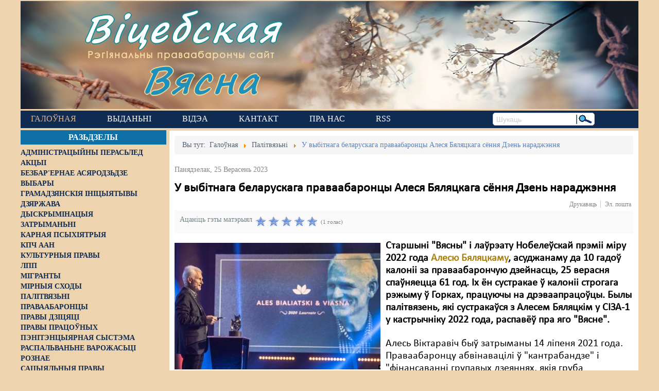

--- FILE ---
content_type: text/html; charset=utf-8
request_url: https://viciebskspring.org/news/palitvjazni/item/5970-u-vybitnaga-belaruskaga-pravaabarontsy-alesya-byalyatskaga-sjonnya-dzen-naradzhennya
body_size: 12999
content:
<!DOCTYPE html>
<!--[if lt IE 7]>      <html prefix="og: http://ogp.me/ns#" class="no-js lt-ie9 lt-ie8 lt-ie7"  lang="be-by"> <![endif]-->
<!--[if IE 7]>         <html prefix="og: http://ogp.me/ns#" class="no-js lt-ie9 lt-ie8"  lang="be-by"> <![endif]-->
<!--[if IE 8]>         <html prefix="og: http://ogp.me/ns#" class="no-js lt-ie9"  lang="be-by"> <![endif]-->
<!--[if gt IE 8]><!--> <html prefix="og: http://ogp.me/ns#" class="no-js" lang="be-by"> <!--<![endif]-->
    <head>
        <base href="https://viciebskspring.org/news/palitvjazni/item/5970-u-vybitnaga-belaruskaga-pravaabarontsy-alesya-byalyatskaga-sjonnya-dzen-naradzhennya" />
	<meta http-equiv="content-type" content="text/html; charset=utf-8" />
	<meta name="keywords" content="Алесь Бяляцкі" />
	<meta name="robots" content="max-image-preview:large" />
	<meta name="author" content="leo" />
	<meta property="og:url" content="https://viciebskspring.org/news/palitvjazni/item/5970-u-vybitnaga-belaruskaga-pravaabarontsy-alesya-byalyatskaga-sjonnya-dzen-naradzhennya" />
	<meta property="og:type" content="article" />
	<meta property="og:title" content="У выбітнага беларускага праваабаронцы Алеся Бяляцкага сёння Дзень нараджэння - Віцебская вясна" />
	<meta property="og:description" content="Старшыні &amp;#34;Вясны&amp;#34; і лаўрэату Нобелеўскай прэміі міру 2022 года Алесю Бяляцкаму, асуджанаму да 10 гадоў калоніі за праваабарончую дзейнасць, 25 верасня спаўняецца 61 год. Іх ён сустракае ў калоніі строгага рэжыму ў Горках, працуючы на дрэваапрацоўцы. Былы палітвязень, які сустракаўся з Алесем..." />
	<meta property="og:image" content="https://viciebskspring.org/media/k2/items/cache/2d9470c678e731cf5b6563c85682ad8e_M.jpg" />
	<meta name="image" content="https://viciebskspring.org/media/k2/items/cache/2d9470c678e731cf5b6563c85682ad8e_M.jpg" />
	<meta name="twitter:card" content="summary" />
	<meta name="twitter:title" content="У выбітнага беларускага праваабаронцы Алеся Бяляцкага сёння Дзень нараджэння - Віцебская вясна" />
	<meta name="twitter:description" content="Старшыні &amp;#34;Вясны&amp;#34; і лаўрэату Нобелеўскай прэміі міру 2022 года Алесю Бяляцкаму, асуджанаму да 10 гадоў калоніі за праваабарончую дзейнасць, 25 верасня спаўняецца 61 год. Іх ён сустракае ў калон..." />
	<meta name="twitter:image" content="https://viciebskspring.org/media/k2/items/cache/2d9470c678e731cf5b6563c85682ad8e_L.jpg" />
	<meta name="twitter:image:alt" content="У выбітнага беларускага праваабаронцы Алеся Бяляцкага сёння Дзень нараджэння" />
	<meta name="viewport" content="width=device-width, initial-scale=1.0" />
	<meta name="description" content="Старшыні &amp;#34;Вясны&amp;#34; і лаўрэату Нобелеўскай прэміі міру 2022 года Алесю Бяляцкаму, асуджанаму да 10 гадоў калоніі за праваабарончую дзейнасць, 25..." />
	<meta name="generator" content="Joomla! - Open Source Content Management" />
	<title>У выбітнага беларускага праваабаронцы Алеся Бяляцкага сёння Дзень нараджэння - Віцебская вясна</title>
	<link href="/news/palitvjazni/item/5970-u-vybitnaga-belaruskaga-pravaabarontsy-alesya-byalyatskaga-sjonnya-dzen-naradzhennya" rel="canonical" />
	<link href="https://viciebskspring.org/component/search/?Itemid=247&amp;id=5970:u-vybitnaga-belaruskaga-pravaabarontsy-alesya-byalyatskaga-sjonnya-dzen-naradzhennya&amp;format=opensearch" rel="search" title="Шукаць Віцебская вясна" type="application/opensearchdescription+xml" />
	<link href="https://cdnjs.cloudflare.com/ajax/libs/magnific-popup.js/1.1.0/magnific-popup.min.css" rel="stylesheet" type="text/css" />
	<link href="https://cdnjs.cloudflare.com/ajax/libs/simple-line-icons/2.4.1/css/simple-line-icons.min.css" rel="stylesheet" type="text/css" />
	<link href="/templates/lt_news/css/k2.css?v=2.11.20230505" rel="stylesheet" type="text/css" />
	<link href="/media/system/css/modal.css?2788149c6daa7ead104a5d22c9a2d5c4" rel="stylesheet" type="text/css" />
	<link href="/media/com_attachments/css/attachments_hide.css" rel="stylesheet" type="text/css" />
	<link href="/templates/lt_news/css/bootstrap.min.css" rel="stylesheet" type="text/css" />
	<link href="/templates/lt_news/css/bootstrap-responsive.min.css" rel="stylesheet" type="text/css" />
	<link href="/plugins/system/helix/css/font-awesome.css" rel="stylesheet" type="text/css" />
	<link href="//fonts.googleapis.com/css?family=myCalibri" rel="stylesheet" type="text/css" />
	<link href="/plugins/system/helix/css/dropline.css" rel="stylesheet" type="text/css" />
	<link href="/templates/lt_news/css/mobile-menu.css" rel="stylesheet" type="text/css" />
	<link href="/templates/lt_news/css/template.css" rel="stylesheet" type="text/css" />
	<link href="/templates/lt_news/css/presets/preset5.css" rel="stylesheet" type="text/css" />
	<style type="text/css">

                        /* K2 - Magnific Popup Overrides */
                        .mfp-iframe-holder {padding:10px;}
                        .mfp-iframe-holder .mfp-content {max-width:100%;width:100%;height:100%;}
                        .mfp-iframe-scaler iframe {background:#fff;padding:10px;box-sizing:border-box;box-shadow:none;}
                    .container{max-width:1170px}body, p{font-family:'myCalibri';}h1, h2, h3, h4, h5, h6{font-family:'myCalibri';}
#sp-main-body-wrapper{background: rgba(246, 180, 74, 0) !important; }

#sp-main-body-wrapper{background: rgba(246, 180, 74, 0) !important; }

	</style>
	<script type="application/json" class="joomla-script-options new">{"csrf.token":"84c460483edb08c01cca18d1ead21e0b","system.paths":{"root":"","base":""}}</script>
	<script src="/media/jui/js/jquery.min.js?2788149c6daa7ead104a5d22c9a2d5c4" type="text/javascript"></script>
	<script src="/media/jui/js/jquery-noconflict.js?2788149c6daa7ead104a5d22c9a2d5c4" type="text/javascript"></script>
	<script src="/media/jui/js/jquery-migrate.min.js?2788149c6daa7ead104a5d22c9a2d5c4" type="text/javascript"></script>
	<script src="https://cdnjs.cloudflare.com/ajax/libs/magnific-popup.js/1.1.0/jquery.magnific-popup.min.js" type="text/javascript"></script>
	<script src="/media/k2/assets/js/k2.frontend.js?v=2.11.20230505&sitepath=/" type="text/javascript"></script>
	<script src="/media/system/js/mootools-core.js?2788149c6daa7ead104a5d22c9a2d5c4" type="text/javascript"></script>
	<script src="/media/system/js/core.js?2788149c6daa7ead104a5d22c9a2d5c4" type="text/javascript"></script>
	<script src="/media/system/js/mootools-more.js?2788149c6daa7ead104a5d22c9a2d5c4" type="text/javascript"></script>
	<script src="/media/system/js/modal.js?2788149c6daa7ead104a5d22c9a2d5c4" type="text/javascript"></script>
	<script src="/media/com_attachments/js/attachments_refresh.js" type="text/javascript"></script>
	<script src="/plugins/system/helix/js/jquery-noconflict.js" type="text/javascript"></script>
	<script src="/media/jui/js/bootstrap.min.js?2788149c6daa7ead104a5d22c9a2d5c4" type="text/javascript"></script>
	<script src="/plugins/system/helix/js/modernizr-2.6.2.min.js" type="text/javascript"></script>
	<script src="/plugins/system/helix/js/helix.core.js" type="text/javascript"></script>
	<script src="/plugins/system/helix/js/dropline.js" type="text/javascript"></script>
	<script src="/templates/lt_news/js/main.js" type="text/javascript"></script>
	<script type="text/javascript">

		jQuery(function($) {
			SqueezeBox.initialize({});
			initSqueezeBox();
			$(document).on('subform-row-add', initSqueezeBox);

			function initSqueezeBox(event, container)
			{
				SqueezeBox.assign($(container || document).find('a.modal').get(), {
					parse: 'rel'
				});
			}
		});

		window.jModalClose = function () {
			SqueezeBox.close();
		};

		// Add extra modal close functionality for tinyMCE-based editors
		document.onreadystatechange = function () {
			if (document.readyState == 'interactive' && typeof tinyMCE != 'undefined' && tinyMCE)
			{
				if (typeof window.jModalClose_no_tinyMCE === 'undefined')
				{
					window.jModalClose_no_tinyMCE = typeof(jModalClose) == 'function'  ?  jModalClose  :  false;

					jModalClose = function () {
						if (window.jModalClose_no_tinyMCE) window.jModalClose_no_tinyMCE.apply(this, arguments);
						tinyMCE.activeEditor.windowManager.close();
					};
				}

				if (typeof window.SqueezeBoxClose_no_tinyMCE === 'undefined')
				{
					if (typeof(SqueezeBox) == 'undefined')  SqueezeBox = {};
					window.SqueezeBoxClose_no_tinyMCE = typeof(SqueezeBox.close) == 'function'  ?  SqueezeBox.close  :  false;

					SqueezeBox.close = function () {
						if (window.SqueezeBoxClose_no_tinyMCE)  window.SqueezeBoxClose_no_tinyMCE.apply(this, arguments);
						tinyMCE.activeEditor.windowManager.close();
					};
				}
			}
		};
		spnoConflict(function($){

						function mainmenu() {
							$('#sp-main-menu').droplinemenu({
								sublevelContainer:$('#sublevel > div')
							});
				}

				mainmenu();

				$(window).on('resize',function(){
					mainmenu();
				});



				});
	</script>
	<script type="application/x-k2-headers">
{"Last-Modified": "Mon, 25 Sep 2023 14:55:16 GMT", "ETag": "3a8c34d0b9371108766fba6b64dfb7ef"}
	</script>
	<script type="application/ld+json">

                {
                    "@context": "https://schema.org",
                    "@type": "Article",
                    "mainEntityOfPage": {
                        "@type": "WebPage",
                        "@id": "https://viciebskspring.org/news/palitvjazni/item/5970-u-vybitnaga-belaruskaga-pravaabarontsy-alesya-byalyatskaga-sjonnya-dzen-naradzhennya"
                    },
                    "url": "https://viciebskspring.org/news/palitvjazni/item/5970-u-vybitnaga-belaruskaga-pravaabarontsy-alesya-byalyatskaga-sjonnya-dzen-naradzhennya",
                    "headline": "У выбітнага беларускага праваабаронцы Алеся Бяляцкага сёння Дзень нараджэння - Віцебская вясна",
                    "image": [
                        "https://viciebskspring.org/media/k2/items/cache/2d9470c678e731cf5b6563c85682ad8e_XL.jpg",
                        "https://viciebskspring.org/media/k2/items/cache/2d9470c678e731cf5b6563c85682ad8e_L.jpg",
                        "https://viciebskspring.org/media/k2/items/cache/2d9470c678e731cf5b6563c85682ad8e_M.jpg",
                        "https://viciebskspring.org/media/k2/items/cache/2d9470c678e731cf5b6563c85682ad8e_S.jpg",
                        "https://viciebskspring.org/media/k2/items/cache/2d9470c678e731cf5b6563c85682ad8e_XS.jpg",
                        "https://viciebskspring.org/media/k2/items/cache/2d9470c678e731cf5b6563c85682ad8e_Generic.jpg"
                    ],
                    "datePublished": "2023-09-25 14:55:16",
                    "dateModified": "2023-09-25 14:55:16",
                    "author": {
                        "@type": "Person",
                        "name": "leo",
                        "url": "https://viciebskspring.org/news/palitvjazni/itemlist/user/282-leo"
                    },
                    "publisher": {
                        "@type": "Organization",
                        "name": "Віцебская вясна",
                        "url": "https://viciebskspring.org/",
                        "logo": {
                            "@type": "ImageObject",
                            "name": "Віцебская вясна",
                            "width": "",
                            "height": "",
                            "url": "https://viciebskspring.org/"
                        }
                    },
                    "articleSection": "https://viciebskspring.org/news/palitvjazni",
                    "keywords": "Алесь Бяляцкі",
                    "description": "Старшыні &quot;Вясны&quot; і лаўрэату Нобелеўскай прэміі міру 2022 года Алесю Бяляцкаму, асуджанаму да 10 гадоў калоніі за праваабарончую дзейнасць, 25 верасня спаўняецца 61 год. Іх ён сустракае ў калоніі строгага рэжыму ў Горках, працуючы на дрэваапрацоўцы. Былы палітвязень, які сустракаўся з Алесем Бяляцкім у СІЗА-1 у кастрычніку 2022 года, распавёў пра яго &quot;Вясне&quot;.",
                    "articleBody": "Старшыні &quot;Вясны&quot; і лаўрэату Нобелеўскай прэміі міру 2022 года Алесю Бяляцкаму, асуджанаму да 10 гадоў калоніі за праваабарончую дзейнасць, 25 верасня спаўняецца 61 год. Іх ён сустракае ў калоніі строгага рэжыму ў Горках, працуючы на дрэваапрацоўцы. Былы палітвязень, які сустракаўся з Алесем Бяляцкім у СІЗА-1 у кастрычніку 2022 года, распавёў пра яго &quot;Вясне&quot;. Алесь Віктаравіч быў затрыманы 14 ліпеня 2021 года. Праваабаронцу абвінавацілі ў &quot;кантрабандзе&quot; і &quot;фінансаванні групавых дзеяннях, якія груба парушаюць грамадскі парадак&quot; і асудзілі да 10 гадоў калоніі. Бяляцкі не прызнаў віну ні па адным артыкуле, які ставіўся ў віну. За гады сваёй дзейнасці Алесь быў адзначаны шматлікімі прэміямі і ўзнагародамі, ён з’яўляецца аўтарам некалькіх кніг, а ў мінулым годзе праваабаронца стаў лаўрэатам Нобелеўскай прэміі міру. Гэта трэці, а ўлічваючы папярэдняе зняволенне, — ужо шосты, Дзень народзінаў, які Бяляцкі будзе сустракаць за кратамі. Напісаць і павіншаваць Алеся можна, калі напісаць на адрас: ПК № 9, 213410, Горкі, Дабралюбава, 16, Аляксандру Віктаравічу Бяляцкаму"
                }
                
	</script>

        <!--link href="https://fonts.googleapis.com/css?family=Roboto+Slab" rel="stylesheet" type="text/css" /-->
        <link rel="preconnect" href="//fonts.googleapis.com">
        <link rel="preconnect" href="//www.googletagmanager.com">
        <link rel="preconnect" href="//d31j93rd8oukbv.cloudfront.net">
        <link rel="preconnect" href="//cdnjs.cloudflare.com">
        <!--
            https://developer.mozilla.org/ru/docs/Web/HTML/Preloading_content
            PRELOAD CSS
        -->
        <link rel="preload" href="https://cdnjs.cloudflare.com/ajax/libs/simple-line-icons/2.4.1/css/simple-line-icons.min.css" as="style">
        <link rel="preload" href="/templates/lt_news/css/k2.css?v=2.9.0" as="style">
        <link rel="preload" href="/media/system/css/modal.css" as="style">
        <link rel="preload" href="/media/com_attachments/css/attachments_hide.css" as="style">
        <link rel="preload" href="/templates/lt_news/css/bootstrap.min.css" as="style">
        <link rel="preload" href="/templates/lt_news/css/bootstrap-responsive.min.css" as="style">
        <link rel="preload" href="/plugins/system/helix/css/font-awesome.css" as="style">
        <link rel="preload" href="//fonts.googleapis.com/css?family=Roboto+Slab" as="style">
        <link rel="preload" href="/plugins/system/helix/css/dropline.css" as="style">
        <link rel="preload" href="/templates/lt_news/css/mobile-menu.css" as="style">
        <link rel="preload" href="/templates/lt_news/css/template.css" as="style">
        <link rel="preload" href="/templates/lt_news/css/presets/preset5.css" as="style">
        <!--
            PRELOAD JS
        -->
        <link rel="preload" href="/media/jui/js/jquery.min.js" as="script">
        <link rel="preload" href="/media/jui/js/jquery-noconflict.js" as="script">
        <link rel="preload" href="/media/jui/js/jquery-migrate.min.js" as="script">
        <link rel="preload" href="/media/k2/assets/js/k2.frontend.js" as="script">
        <link rel="preload" href="/media/system/js/mootools-core.js" as="script">
        <link rel="preload" href="/media/system/js/core.js" as="script">
        <link rel="preload" href="/media/system/js/mootools-more.js" as="script">
        <link rel="preload" href="/media/system/js/modal.js" as="script">
        <link rel="preload" href="/media/com_attachments/js/attachments_refresh.js" as="script">
        <link rel="preload" href="/media/system/js/keepalive.js" as="script">
        <link rel="preload" href="/media/system/js/punycode.js" as="script">
        <link rel="preload" href="/media/system/js/validate.js" as="script">
        <link rel="preload" href="/media/jui/js/bootstrap.min.js" as="script">
        <link rel="preload" href="/media/plg_captcha_recaptcha/js/recaptcha.min.js" as="script">
        <link rel="preload" href="https://www.google.com/recaptcha/api.js" as="script">
        <link rel="preload" href="/plugins/system/helix/js/jquery-noconflict.js" as="script">
        <link rel="preload" href="/plugins/system/helix/js/modernizr-2.6.2.min.js" as="script">
        <link rel="preload" href="/plugins/system/helix/js/helix.core.js" as="script">
        <link rel="preload" href="/plugins/system/helix/js/dropline.js" as="script">
        <link rel="preload" href="/templates/lt_news/js/main.js" as="script">
                <link rel="shortcut icon" href="/templates/lt_news/images/favicon1.ico" />

    <!-- Google tag (gtag.js) -->
    <script async src="https://www.googletagmanager.com/gtag/js?id=G-7SYMCPB8VJ"></script>
    <script>
      window.dataLayer = window.dataLayer || [];
      function gtag(){dataLayer.push(arguments);}
      gtag('js', new Date());

      gtag('config', 'G-7SYMCPB8VJ');
    </script>
    
</head>
    <body  class="item subpage  ltr preset5 menu-palitvjazni responsive bg hfeed clearfix">

        <div class="body-innerwrapper">
        <!--[if lt IE 8]>
        <div class="chromeframe alert alert-danger" style="text-align:center">You are using an <strong>outdated</strong> browser. Please <a target="_blank" href="https://browsehappy.com/">upgrade your browser</a> or <a target="_blank" href="http://www.google.com/chromeframe/?redirect=true">activate Google Chrome Frame</a> to improve your experience.</div>
        <![endif]-->
        <header id="sp-header-wrapper"
                class=" "><div class="row-fluid" id="header">
<div id="sp-logo" class="span12"><div class="module -logo">
	<div class="mod-wrapper clearfix">
				<div class="mod-content clearfix">
			<div class="mod-inner clearfix">
				

<div class="custom-logo"  >
	<div id="logo-text1"><a href="/">Віцебская</a></div>
<div id="logo-slogan">Рэгіянальны праваабарончы сайт</div>
<div id="logo-text2"><a href="/">Вясна</a></div></div>
			</div>
		</div>
	</div>
</div>
<div class="gap"></div>
</div>
</div></header><div id="sp-menu-wrapper"
                class=" "><div class="row-fluid" id="menu">
<div id="sp-menu" class="span9">	


			<div id="sp-main-menu" class="visible-desktop">
				<ul class="sp-menu level-0"><li class="menu-item active first parent"><a href="https://viciebskspring.org/" class="menu-item active first parent" ><span class="menu"><span class="menu-title">Галоўная</span></span></a></li><li class="menu-item"><a href="/vydanni" class="menu-item" ><span class="menu"><span class="menu-title">Выданьні </span></span></a></li><li class="menu-item"><a href="https://www.youtube.com/user/PravaVic/videos" target="_blank" class="menu-item" ><span class="menu"><span class="menu-title">Відэа</span></span></a></li><li class="menu-item"><a href="/contact-us" class="menu-item" ><span class="menu"><span class="menu-title">Кантакт</span></span></a></li><li class="menu-item"><a href="/pra-nas" class="menu-item" ><span class="menu"><span class="menu-title">Пра нас</span></span></a></li><li class="menu-item last"><a href="http://vitebskspring.org/?format=feed&amp;type=rss" target="_blank" class="menu-item last" ><span class="menu"><span class="menu-title">RSS</span></span></a></li></ul>        
			</div>  				
			<div id="sublevel" class="dropline empty visible-desktop"><div class="container"><ul class="sp-menu level-1"><li class="menu-item first"><a href="/news/administracyiny-perasled" class="menu-item first" ><span class="menu"><span class="menu-title">Адміністрацыйны перасьлед</span></span></a></li><li class="menu-item"><a href="/news/akcyi" class="menu-item" ><span class="menu"><span class="menu-title">Акцыі</span></span></a></li><li class="menu-item"><a href="/news/bezbarernae-asjarodzdze" class="menu-item" ><span class="menu"><span class="menu-title">Безбар'ернае асяродзьдзе</span></span></a></li><li class="menu-item"><a href="/news/vybary" class="menu-item" ><span class="menu"><span class="menu-title">Выбары</span></span></a></li><li class="menu-item"><a href="/news/hramadzjanskija-inicyjatyvy" class="menu-item" ><span class="menu"><span class="menu-title">Грамадзянскія ініцыятывы</span></span></a></li><li class="menu-item"><a href="/news/dzjarzhava" class="menu-item" ><span class="menu"><span class="menu-title">Дзяржава</span></span></a></li><li class="menu-item"><a href="/news/dyskryminacyja" class="menu-item" ><span class="menu"><span class="menu-title">Дыскрымінацыя</span></span></a></li><li class="menu-item"><a href="/news/zatrymanni" class="menu-item" ><span class="menu"><span class="menu-title">Затрыманьні</span></span></a></li><li class="menu-item"><a href="/news/karnaja-psykhijatryja" class="menu-item" ><span class="menu"><span class="menu-title">Карная псыхіятрыя</span></span></a></li><li class="menu-item"><a href="/news/kpcz-aan" class="menu-item" ><span class="menu"><span class="menu-title">КПЧ ААН</span></span></a></li><li class="menu-item"><a href="/news/kulturnyja-pravy" class="menu-item" ><span class="menu"><span class="menu-title">Культурныя правы</span></span></a></li><li class="menu-item"><a href="/news/lpp" class="menu-item" ><span class="menu"><span class="menu-title">ЛПП</span></span></a></li><li class="menu-item"><a href="/news/mihranty" class="menu-item" ><span class="menu"><span class="menu-title">Мігранты</span></span></a></li><li class="menu-item"><a href="/news/mirnyja-skhody" class="menu-item" ><span class="menu"><span class="menu-title">Мірныя сходы</span></span></a></li><li class="menu-item active"><a href="/news/palitvjazni" class="menu-item active" ><span class="menu"><span class="menu-title">Палітвязьні</span></span></a></li><li class="menu-item"><a href="/news/pravaabaroncy" class="menu-item" ><span class="menu"><span class="menu-title">Праваабаронцы</span></span></a></li><li class="menu-item"><a href="/news/pravy-dzicjaci" class="menu-item" ><span class="menu"><span class="menu-title">Правы дзіцяці</span></span></a></li><li class="menu-item"><a href="/news/penitencyjarnaja-systema" class="menu-item" ><span class="menu"><span class="menu-title">Пэнітэнцыярная сыстэма</span></span></a></li><li class="menu-item"><a href="/news/raspalvanne-vapozhasci" class="menu-item" ><span class="menu"><span class="menu-title">Распальваньне варожасьці</span></span></a></li><li class="menu-item"><a href="/news/roznae" class="menu-item" ><span class="menu"><span class="menu-title">Рознае</span></span></a></li><li class="menu-item"><a href="/news/svaboda-slova" class="menu-item" ><span class="menu"><span class="menu-title">Свабода слова</span></span></a></li><li class="menu-item"><a href="/news/svaboda-sumlennja" class="menu-item" ><span class="menu"><span class="menu-title">Свабода сумленьня</span></span></a></li><li class="menu-item"><a href="/news/sud" class="menu-item" ><span class="menu"><span class="menu-title">Суд</span></span></a></li><li class="menu-item"><a href="/news/smjarotnae-pakaranne" class="menu-item" ><span class="menu"><span class="menu-title">Сьмяротнае пакараньне</span></span></a></li><li class="menu-item"><a href="/news/ekaliohija" class="menu-item" ><span class="menu"><span class="menu-title">Экалёгія</span></span></a></li><li class="menu-item"><a href="/news/pravy-pracounykh" class="menu-item" ><span class="menu"><span class="menu-title">Правы працоўных</span></span></a></li><li class="menu-item last"><a href="/news/satsyyalnyya-pravy" class="menu-item last" ><span class="menu"><span class="menu-title">Сацыяльныя правы</span></span></a></li></ul><ul class="sp-menu empty level-1"><li class="empty">&nbsp;</li></ul><ul class="sp-menu empty level-1"><li class="empty">&nbsp;</li></ul><ul class="sp-menu empty level-1"><li class="empty">&nbsp;</li></ul><ul class="sp-menu empty level-1"><li class="empty">&nbsp;</li></ul><ul class="sp-menu empty level-1"><li class="empty">&nbsp;</li></ul></div></div></div>

<div id="sp-search" class="span3"><div class="search search-inline">
<form id="searchForm" action="/news/palitvjazni" method="post">
	<input name="searchword" id="mod-search-searchword" maxlength="200"  class="inputbox search-inline" type="text" size="0" value="Шукаць"  onblur="if (this.value=='') this.value='Шукаць';" onfocus="if (this.value=='Шукаць') this.value='';" /><input type="image" alt="Шукаць" class="search-inline-img-btn" src="/templates/lt_news/images/searchButton.gif" onclick="this.form.searchword.focus();"/>	<input type="hidden" name="task" value="search" />
	<input type="hidden" name="option" value="com_search" />
	<input type="hidden" name="Itemid" value="247" />
</form>
</div>

</div>
</div></div><div id="sp-main-body-wrapper"
                class=" "><div class="row-fluid" id="main-body">
<aside id="sp-left" class="span3 visible-desktop hidden-phone hidden-tablet">		<div class="moduletable left_content">
							<h3>Разьдзелы</h3>
						
<div id="k2ModuleBox193" class="k2CategoriesListBlock  left_content">
    <ul class="level0"><li><a href="/news/administracyiny-perasled"><span class="catTitle">Адміністрацыйны перасьлед</span><span class="catCounter"></span></a></li><li><a href="/news/akcyi"><span class="catTitle">Акцыі</span><span class="catCounter"></span></a></li><li><a href="/news/bezbarernae-asjarodzdze"><span class="catTitle">Безбар'ернае асяродзьдзе</span><span class="catCounter"></span></a></li><li><a href="/news/vybary"><span class="catTitle">Выбары</span><span class="catCounter"></span></a></li><li><a href="/news/hramadzjanskija-inicyjatyvy"><span class="catTitle">Грамадзянскія ініцыятывы</span><span class="catCounter"></span></a></li><li><a href="/news/dzjarzhava"><span class="catTitle">Дзяржава</span><span class="catCounter"></span></a></li><li><a href="/news/dyskryminacyja"><span class="catTitle">Дыскрымінацыя</span><span class="catCounter"></span></a></li><li><a href="/news/zatrymanni"><span class="catTitle">Затрыманьні</span><span class="catCounter"></span></a></li><li><a href="/news/karnaja-psykhijatryja"><span class="catTitle">Карная псыхіятрыя</span><span class="catCounter"></span></a></li><li><a href="/news/kpcz-aan"><span class="catTitle">КПЧ ААН</span><span class="catCounter"></span></a></li><li><a href="/news/kulturnyja-pravy"><span class="catTitle">Культурныя правы</span><span class="catCounter"></span></a></li><li><a href="/news/lpp"><span class="catTitle">ЛПП</span><span class="catCounter"></span></a></li><li><a href="/news/mihranty"><span class="catTitle">Мігранты</span><span class="catCounter"></span></a></li><li><a href="/news/mirnyja-skhody"><span class="catTitle">Мірныя сходы</span><span class="catCounter"></span></a></li><li><a href="/news/palitvjazni"><span class="catTitle">Палітвязьні</span><span class="catCounter"></span></a></li><li><a href="/news/pravaabaroncy"><span class="catTitle">Праваабаронцы</span><span class="catCounter"></span></a></li><li><a href="/news/pravy-dzicjaci"><span class="catTitle">Правы дзіцяці</span><span class="catCounter"></span></a></li><li><a href="/news/pravy-pracounykh"><span class="catTitle">Правы працоўных</span><span class="catCounter"></span></a></li><li><a href="/news/penitencyjarnaja-systema"><span class="catTitle">Пэнітэнцыярная сыстэма</span><span class="catCounter"></span></a></li><li><a href="/news/raspalvanne-vapozhasci"><span class="catTitle">Распальваньне варожасьці</span><span class="catCounter"></span></a></li><li><a href="/news/roznae"><span class="catTitle">Рознае</span><span class="catCounter"></span></a></li><li><a href="/news/satsyyalnyya-pravy"><span class="catTitle">Сацыяльныя правы</span><span class="catCounter"></span></a></li><li><a href="/news/svaboda-slova"><span class="catTitle">Свабода слова</span><span class="catCounter"></span></a></li><li><a href="/news/svaboda-sumlennja"><span class="catTitle">Свабода сумленьня</span><span class="catCounter"></span></a></li><li><a href="/news/sud"><span class="catTitle">Суд</span><span class="catCounter"></span></a></li><li><a href="/news/smjarotnae-pakaranne"><span class="catTitle">Сьмяротнае пакараньне</span><span class="catCounter"></span></a></li><li><a href="/news/ekaliohija"><span class="catTitle">Экалёгія</span><span class="catCounter"></span></a></li></ul></div>
		</div>
			<div class="moduletable pc-vyasna">
							<h3>Навіны ПЦ «Вясна»</h3>
						<div class="newsflash pc-vyasna">
			
	<h4 class="newsflash-title pc-vyasna">
			<a href="/vyasna/14887-nie-vyzvaliaie-ad-adkaznasci-sto-treba-viedac-pra-jauku-z-pavinnaj" title="&quot;Не вызваляе ад адказнасці&quot;. Што трэба ведаць пра яўку з павіннай?">
			&quot;Не вызваляе ад адказнасці&quot;. Што трэба ведаць пра яўку з павіннай?</a>
		</h4>

			
	<h4 class="newsflash-title pc-vyasna">
			<a href="/vyasna/14886-ekspierty-prymusovaie-liekavannie-moza-byc-pryraunavana-da-biescalaviecnaha-abo-znievazaiucaha-hodnasc-pakarannia" title="Эксперты: &quot;Прымусовае лекаванне можа быць прыраўнавана да бесчалавечнага або зневажаючага годнасць пакарання&quot;">
			Эксперты: &quot;Прымусовае лекаванне можа быць прыраўнавана да бесчалавечнага або зневажаючага годнасць пакарання&quot;</a>
		</h4>

			
	<h4 class="newsflash-title pc-vyasna">
			<a href="/vyasna/14885-z-advakatam-lieps-paviel-sapielka-tlumacyc-camu-navat-u-cas-represij-prava-na-abaronu-maie-znacennie" title="&quot;З адвакатам лепш&quot;: Павел Сапелка тлумачыць, чаму нават у час рэпрэсій права на абарону мае значэнне">
			&quot;З адвакатам лепш&quot;: Павел Сапелка тлумачыць, чаму нават у час рэпрэсій права на абарону мае значэнне</a>
		</h4>

			
	<h4 class="newsflash-title pc-vyasna">
			<a href="/vyasna/14884-zatrymanni-sviatarou-novaie-ekstremisckaie-farmavannie-i-carhovy-chapun-u-dziarzynsku-chronika-represij-2324-krasavika-dapouniena" title="Затрыманні святароў, новае &quot;экстрэмісцкае фармаванне&quot; і чарговы &quot;хапун&quot; у Дзяржынску: хроніка рэпрэсій 23-24 красавіка Дапоўнена">
			Затрыманні святароў, новае &quot;экстрэмісцкае фармаванне&quot; і чарговы &quot;хапун&quot; у Дзяржынску: хроніка рэпрэсій 23-24 красавіка Дапоўнена</a>
		</h4>

			
	<h4 class="newsflash-title pc-vyasna">
			<a href="/vyasna/14883-nie-ich-kliienty-byly-arystant-raspaviou-pra-sutki-u-2020m-u-arystnym-domie-pry-kalonii-dlia-recydyvistau" title="&quot;Не іх кліенты&quot;. Былы арыштант распавёў пра суткі ў 2020-м у арыштным доме пры калоніі для рэцыдывістаў">
			&quot;Не іх кліенты&quot;. Былы арыштант распавёў пра суткі ў 2020-м у арыштным доме пры калоніі для рэцыдывістаў</a>
		</h4>

			
	<h4 class="newsflash-title pc-vyasna">
			<a href="/vyasna/14882-ulady-nikoli-publicna-nie-asudzali-katavanni-daklad-pravaabaroncau-u-ramkach-upa" title="&quot;Улады ніколі публічна не асуджалі катаванні&quot;. Даклад праваабаронцаў у рамках УПА">
			&quot;Улады ніколі публічна не асуджалі катаванні&quot;. Даклад праваабаронцаў у рамках УПА</a>
		</h4>

			
	<h4 class="newsflash-title pc-vyasna">
			<a href="/vyasna/14881-kali-paraunouvac-sutki-u-2022m-i-2024m-to-ciapier-hors-stala-byly-palitviazien-pra-kaloniiu-i-aryst-paslia-vyzvaliennia" title="&quot;Калі параўноўваць суткі ў 2022-м і 2024-м, то цяпер горш стала&quot;, &mdash; былы палітвязень пра калонію і арышт пасля вызвалення">
			&quot;Калі параўноўваць суткі ў 2022-м і 2024-м, то цяпер горш стала&quot;, &mdash; былы палітвязень пра калонію і арышт пасля вызвалення</a>
		</h4>

			
	<h4 class="newsflash-title pc-vyasna">
			<a href="/vyasna/14880-ksiandza-viacaslava-barka-pryznali-ekstremisckim-farmavanniem-chronika-represij-1617-krasavika" title="Ксяндза Вячаслава Барка прызналі &quot;экстрэмісцкім фармаваннем&quot;: хроніка рэпрэсій 16-17 красавіка">
			Ксяндза Вячаслава Барка прызналі &quot;экстрэмісцкім фармаваннем&quot;: хроніка рэпрэсій 16-17 красавіка</a>
		</h4>

			
	<h4 class="newsflash-title pc-vyasna">
			<a href="/vyasna/14879-troie-novych-chrosnych-z-finliandyi-latvii-i-hiermanii-dlia-palitviazniau-u-bielarusi" title="Трое новых &quot;хросных&quot; з Фінляндыі, Латвіі і Германіі для палітвязняў у Беларусі">
			Трое новых &quot;хросных&quot; з Фінляндыі, Латвіі і Германіі для палітвязняў у Беларусі</a>
		</h4>

			
	<h4 class="newsflash-title pc-vyasna">
			<a href="/vyasna/14878-palitzniavolienaj-alienie-lazarcyk-dadali-jasce-pautara-hoda-zniavoliennia" title="Палітзняволенай Алене Лазарчык дадалі яшчэ паўтара года зняволення">
			Палітзняволенай Алене Лазарчык дадалі яшчэ паўтара года зняволення</a>
		</h4>

	</div>
		</div>
			<div class="moduletable left_content most_popular">
							<h3>Апошняе</h3>
						
<div id="k2ModuleBox204" class="k2ItemsBlock  left_content most_popular">

	
	  <ul>
        <li class="even">

      <!-- Plugins: BeforeDisplay -->
      
      <!-- K2 Plugins: K2BeforeDisplay -->
      
      <div class="media">

			


						<a class="moduleItemImage" href="/news/dzjarzhava/item/7553-pryznachany-novy-starshynya-vitsebskaga-ablvykanakama-alyaksandr-mikalaevich-ragozhnik" title="Чытаць далей &quot;Прызначаны новы старшыня Віцебскага аблвыканакама -  Аляксандр Мікалаевіч Рагожнік&quot;">
				<img src="/media/k2/items/cache/ae0362a08ba96e85eda4d67cbb233430_M.jpg" alt="Прызначаны новы старшыня Віцебскага аблвыканакама -  Аляксандр Мікалаевіч Рагожнік"/>
			</a>
			
			



    		 <div class="media-body">

								<a class="moduleItemTitle" href="/news/dzjarzhava/item/7553-pryznachany-novy-starshynya-vitsebskaga-ablvykanakama-alyaksandr-mikalaevich-ragozhnik">Прызначаны новы старшыня Віцебскага аблвыканакама -  Аляксандр Мікалаевіч Рагожнік</a>
				
									<span class="moduleItemDateCreated">Чацвер, 15 Студзень 2026</span>
				

    		 </div>
      </div>




      
      <!-- Plugins: AfterDisplayTitle -->
      
      <!-- K2 Plugins: K2AfterDisplayTitle -->
      
      <!-- Plugins: BeforeDisplayContent -->
      
      <!-- K2 Plugins: K2BeforeDisplayContent -->
      
            <div class="moduleItemIntrotext">

      	      </div>
      
      
      <div class="clr"></div>



      <div class="clr"></div>

      <!-- Plugins: AfterDisplayContent -->
      
      <!-- K2 Plugins: K2AfterDisplayContent -->
      


      
      
      
			
			
			
      <!-- Plugins: AfterDisplay -->
      
      <!-- K2 Plugins: K2AfterDisplay -->
      
      <div class="clr"></div>
    </li>
        <li class="odd">

      <!-- Plugins: BeforeDisplay -->
      
      <!-- K2 Plugins: K2BeforeDisplay -->
      
      <div class="media">

			


						<a class="moduleItemImage" href="/news/dzjarzhava/item/7552-novy-konkurs-gramadskikh-initsyyatyu-shto-z-vynikami-minulagodnyaga-pytanne" title="Чытаць далей &quot;Новы конкурс грамадскіх ініцыятыў. Што з вынікамі мінулагодняга – пытанне&quot;">
				<img src="/media/k2/items/cache/6333bf38038cfcc2f587d692fd7e080e_M.jpg" alt="Новы конкурс грамадскіх ініцыятыў. Што з вынікамі мінулагодняга – пытанне"/>
			</a>
			
			



    		 <div class="media-body">

								<a class="moduleItemTitle" href="/news/dzjarzhava/item/7552-novy-konkurs-gramadskikh-initsyyatyu-shto-z-vynikami-minulagodnyaga-pytanne">Новы конкурс грамадскіх ініцыятыў. Што з вынікамі мінулагодняга – пытанне</a>
				
									<span class="moduleItemDateCreated">Серада, 14 Студзень 2026</span>
				

    		 </div>
      </div>




      
      <!-- Plugins: AfterDisplayTitle -->
      
      <!-- K2 Plugins: K2AfterDisplayTitle -->
      
      <!-- Plugins: BeforeDisplayContent -->
      
      <!-- K2 Plugins: K2BeforeDisplayContent -->
      
            <div class="moduleItemIntrotext">

      	      </div>
      
      
      <div class="clr"></div>



      <div class="clr"></div>

      <!-- Plugins: AfterDisplayContent -->
      
      <!-- K2 Plugins: K2AfterDisplayContent -->
      


      
      
      
			
			
			
      <!-- Plugins: AfterDisplay -->
      
      <!-- K2 Plugins: K2AfterDisplay -->
      
      <div class="clr"></div>
    </li>
        <li class="even">

      <!-- Plugins: BeforeDisplay -->
      
      <!-- K2 Plugins: K2BeforeDisplay -->
      
      <div class="media">

			


						<a class="moduleItemImage" href="/news/roznae/item/7551-vyzvaleny-z-turmy-ksjondz-z-shumilina-andzhej-yukhnevich-usjo-yashche-znakhodzitstsa-u-ryme" title="Чытаць далей &quot;Вызвалены з турмы  ксёндз з Шуміліна Анджэй Юхневіч  усё яшчэ знаходзіцца ў Рыме&quot;">
				<img src="/media/k2/items/cache/e6726a48fe2021c96662fd47e9b36d08_M.jpg" alt="Вызвалены з турмы  ксёндз з Шуміліна Анджэй Юхневіч  усё яшчэ знаходзіцца ў Рыме"/>
			</a>
			
			



    		 <div class="media-body">

								<a class="moduleItemTitle" href="/news/roznae/item/7551-vyzvaleny-z-turmy-ksjondz-z-shumilina-andzhej-yukhnevich-usjo-yashche-znakhodzitstsa-u-ryme">Вызвалены з турмы  ксёндз з Шуміліна Анджэй Юхневіч  усё яшчэ знаходзіцца ў Рыме</a>
				
									<span class="moduleItemDateCreated">Аўторак, 13 Студзень 2026</span>
				

    		 </div>
      </div>




      
      <!-- Plugins: AfterDisplayTitle -->
      
      <!-- K2 Plugins: K2AfterDisplayTitle -->
      
      <!-- Plugins: BeforeDisplayContent -->
      
      <!-- K2 Plugins: K2BeforeDisplayContent -->
      
            <div class="moduleItemIntrotext">

      	      </div>
      
      
      <div class="clr"></div>



      <div class="clr"></div>

      <!-- Plugins: AfterDisplayContent -->
      
      <!-- K2 Plugins: K2AfterDisplayContent -->
      


      
      
      
			
			
			
      <!-- Plugins: AfterDisplay -->
      
      <!-- K2 Plugins: K2AfterDisplay -->
      
      <div class="clr"></div>
    </li>
        <li class="odd">

      <!-- Plugins: BeforeDisplay -->
      
      <!-- K2 Plugins: K2BeforeDisplay -->
      
      <div class="media">

			


						<a class="moduleItemImage" href="/news/sud/item/7550-sudy-polatska-navapolatska-i-vushachau-paspryyali-papaunennyu-ekstremistskaga-spisa" title="Чытаць далей &quot;Суды Полацка, Наваполацка і Вушачаў паспрыялі папаўненню “экстрэмісцкага” спіса&quot;">
				<img src="/media/k2/items/cache/c9b5143761e94c24456c0e6a781167b6_M.jpg" alt="Суды Полацка, Наваполацка і Вушачаў паспрыялі папаўненню “экстрэмісцкага” спіса"/>
			</a>
			
			



    		 <div class="media-body">

								<a class="moduleItemTitle" href="/news/sud/item/7550-sudy-polatska-navapolatska-i-vushachau-paspryyali-papaunennyu-ekstremistskaga-spisa">Суды Полацка, Наваполацка і Вушачаў паспрыялі папаўненню “экстрэмісцкага” спіса</a>
				
									<span class="moduleItemDateCreated">Панядзелак, 12 Студзень 2026</span>
				

    		 </div>
      </div>




      
      <!-- Plugins: AfterDisplayTitle -->
      
      <!-- K2 Plugins: K2AfterDisplayTitle -->
      
      <!-- Plugins: BeforeDisplayContent -->
      
      <!-- K2 Plugins: K2BeforeDisplayContent -->
      
            <div class="moduleItemIntrotext">

      	      </div>
      
      
      <div class="clr"></div>



      <div class="clr"></div>

      <!-- Plugins: AfterDisplayContent -->
      
      <!-- K2 Plugins: K2AfterDisplayContent -->
      


      
      
      
			
			
			
      <!-- Plugins: AfterDisplay -->
      
      <!-- K2 Plugins: K2AfterDisplay -->
      
      <div class="clr"></div>
    </li>
        <li class="even lastItem">

      <!-- Plugins: BeforeDisplay -->
      
      <!-- K2 Plugins: K2BeforeDisplay -->
      
      <div class="media">

			


						<a class="moduleItemImage" href="/news/dzjarzhava/item/7549-yashche-traikh-zhykharou-vitsebshchyny-pryznali-ekstremistami" title="Чытаць далей &quot;Яшчэ траіх жыхароў Віцебшчыны прызналі “экстрэмістамі”&quot;">
				<img src="/media/k2/items/cache/16af07c5bd6f334beac68b4d5889ae1f_M.jpg" alt="Яшчэ траіх жыхароў Віцебшчыны прызналі “экстрэмістамі”"/>
			</a>
			
			



    		 <div class="media-body">

								<a class="moduleItemTitle" href="/news/dzjarzhava/item/7549-yashche-traikh-zhykharou-vitsebshchyny-pryznali-ekstremistami">Яшчэ траіх жыхароў Віцебшчыны прызналі “экстрэмістамі”</a>
				
									<span class="moduleItemDateCreated">Пятніца, 09 Студзень 2026</span>
				

    		 </div>
      </div>




      
      <!-- Plugins: AfterDisplayTitle -->
      
      <!-- K2 Plugins: K2AfterDisplayTitle -->
      
      <!-- Plugins: BeforeDisplayContent -->
      
      <!-- K2 Plugins: K2BeforeDisplayContent -->
      
            <div class="moduleItemIntrotext">

      	      </div>
      
      
      <div class="clr"></div>



      <div class="clr"></div>

      <!-- Plugins: AfterDisplayContent -->
      
      <!-- K2 Plugins: K2AfterDisplayContent -->
      


      
      
      
			
			
			
      <!-- Plugins: AfterDisplay -->
      
      <!-- K2 Plugins: K2AfterDisplay -->
      
      <div class="clr"></div>
    </li>
        <li class="clearList"></li>
  </ul>
  
	
	
</div>
		</div>
	</aside>

<div id="sp-message-area" class="span9"><div id="sp-subheader--wrapper"
                class=" "><div class="row-fluid" id="subheader-">
<div id="sp-breadcrumb" class="span12">
	<ul itemscope itemtype="https://schema.org/BreadcrumbList" class="breadcrumb">
					<li>
				Вы тут:&#160;
			</li>
		
										<li itemprop="itemListElement" itemscope itemtype="https://schema.org/ListItem">
											<a itemprop="item" href="/" class="pathway"><span itemprop="name">Галоўная</span></a>
					
											<span class="divider">
							<img src="/media/system/images/arrow.png" alt="" />						</span>
															<meta itemprop="position" content="1">
									</li>
																						<li itemprop="itemListElement" itemscope itemtype="https://schema.org/ListItem">
											<a itemprop="item" href="/news/palitvjazni" class="pathway"><span itemprop="name">Палітвязьні</span></a>
					
											<span class="divider">
							<img src="/media/system/images/arrow.png" alt="" />						</span>
															<meta itemprop="position" content="2">
									</li>
											<li itemprop="itemListElement" itemscope itemtype="https://schema.org/ListItem" class="active">
					<span itemprop="name">
						У выбітнага беларускага праваабаронцы Алеся Бяляцкага сёння Дзень нараджэння					</span>
					<meta itemprop="position" content="3">
				</li>
				</ul>

</div>
</div></div><div id="sp-position1-wrapper"
                class=" "><div class="row-fluid" id="position1">
<div id="sp-position1" class="span12"><div id="sp-component-wrapper"><div id="sp-component"><div id="system-message-container">
	</div>


<!-- Start K2 Item Layout -->
<span id="startOfPageId5970"></span>

<div id="k2Container" class="itemView">

	<!-- Plugins: BeforeDisplay -->
	
	<!-- K2 Plugins: K2BeforeDisplay -->
	
	<div class="itemHeader">

				<!-- Date created -->
		<span class="itemDateCreated">
			Панядзелак, 25 Верасень 2023		</span>
		
	  	  <!-- Item title -->
	  <h2 class="itemTitle">
			
	  	У выбітнага беларускага праваабаронцы Алеся Бяляцкага сёння Дзень нараджэння
	  	
	  </h2>
	  
		
  </div>

  <!-- Plugins: AfterDisplayTitle -->
  
  <!-- K2 Plugins: K2AfterDisplayTitle -->
  
	  <div class="itemToolbar">
		<ul>
			
						<!-- Print Button -->
			<li>
				<a class="itemPrintLink" rel="nofollow" href="/news/palitvjazni/item/5970-u-vybitnaga-belaruskaga-pravaabarontsy-alesya-byalyatskaga-sjonnya-dzen-naradzhennya?tmpl=component&amp;print=1" onclick="window.open(this.href,'printWindow','width=900,height=600,location=no,menubar=no,resizable=yes,scrollbars=yes'); return false;">
					<span>Друкаваць</span>
				</a>
			</li>
			
						<!-- Email Button -->
			<li>
				<a class="itemEmailLink" rel="nofollow" href="/component/mailto/?tmpl=component&amp;template=lt_news&amp;link=40ae3f7171cd904aaa557e18480c804254566e00" onclick="window.open(this.href,'emailWindow','width=400,height=350,location=no,menubar=no,resizable=no,scrollbars=no'); return false;">
					<span>Эл. пошта</span>
				</a>
			</li>
			
			
			
			
					</ul>
		<div class="clr"></div>
  </div>
	
		<!-- Item Rating -->
	<div class="itemRatingBlock">
		<span>Ацаніць гэты матэрыял</span>
		<div class="itemRatingForm">
			<ul class="itemRatingList">
				<li class="itemCurrentRating" id="itemCurrentRating5970" style="width:100%;"></li>
				<li><a href="#" data-id="5970" title="1 зорка з 5" class="one-star">1</a></li>
				<li><a href="#" data-id="5970" title="2 зоркі з 5" class="two-stars">2</a></li>
				<li><a href="#" data-id="5970" title="3 зоркі з 5" class="three-stars">3</a></li>
				<li><a href="#" data-id="5970" title="4 зоркі з 5" class="four-stars">4</a></li>
				<li><a href="#" data-id="5970" title="5 зорак з 5" class="five-stars">5</a></li>
			</ul>
			<div id="itemRatingLog5970" class="itemRatingLog">(1 голас)</div>
			<div class="clr"></div>
		</div>
		<div class="clr"></div>
	</div>
	
  <div class="itemBody">

	  <!-- Plugins: BeforeDisplayContent -->
	  
	  <!-- K2 Plugins: K2BeforeDisplayContent -->
	  
	  	  <!-- Item Image -->
	  <div class="itemImageBlock">
		  <span class="itemImage">
		  	<a data-k2-modal="image" href="/media/k2/items/cache/2d9470c678e731cf5b6563c85682ad8e_XL.jpg" title="Націсьніце для прагляду малюнку">
		  		<img src="/media/k2/items/cache/2d9470c678e731cf5b6563c85682ad8e_M.jpg" alt="У выбітнага беларускага праваабаронцы Алеся Бяляцкага сёння Дзень нараджэння" style="width:400px; height:auto;" />
		  	</a>
		  </span>

		  
		  
		  <div class="clr"></div>
	  </div>
	  
	  	  	  <!-- Item introtext -->
	  <div class="itemIntroText">
	  	<p>Старшыні "Вясны" і лаўрэату Нобелеўскай прэміі міру 2022 года <a href="https://prisoners.spring96.org/be/person/ales-bjaljackiy">Алесю Бяляцкаму</a>, асуджанаму да 10 гадоў калоніі за праваабарончую дзейнасць, 25 верасня спаўняецца 61 год. Іх ён сустракае ў калоніі строгага рэжыму ў Горках, працуючы на дрэваапрацоўцы. Былы палітвязень, які сустракаўся з Алесем Бяляцкім у СІЗА-1 у кастрычніку 2022 года, распавёў пра яго "Вясне".</p>
	  </div>
	  	  	  <!-- Item fulltext -->
	  <div class="itemFullText">
	  	
<p>Алесь Віктаравіч быў затрыманы 14 ліпеня 2021 года. Праваабаронцу абвінавацілі ў "кантрабандзе" і "фінансаванні групавых дзеяннях, якія груба парушаюць грамадскі парадак" і асудзілі да 10 гадоў калоніі. Бяляцкі не прызнаў віну ні па адным артыкуле, які ставіўся ў віну.</p>
<p>За гады сваёй дзейнасці Алесь быў адзначаны шматлікімі прэміямі і ўзнагародамі, ён з’яўляецца аўтарам некалькіх кніг, а ў мінулым годзе праваабаронца стаў лаўрэатам Нобелеўскай прэміі міру. Гэта трэці, а ўлічваючы папярэдняе зняволенне, — ужо шосты, Дзень народзінаў, які Бяляцкі будзе сустракаць за кратамі.</p>
<p>Напісаць і павіншаваць Алеся можна, калі напісаць на адрас: ПК № 9, 213410, Горкі, Дабралюбава, 16, Аляксандру Віктаравічу Бяляцкаму</p>	  </div>
	  	  
		<div class="clr"></div>

	  
		
	  <!-- Plugins: AfterDisplayContent -->
	  
	  <!-- K2 Plugins: K2AfterDisplayContent -->
	  
	  <div class="clr"></div>
  </div>

	
    <div class="itemLinks">

				<!-- Item category -->
		<div class="itemCategory">
			<span>Апублікавана ў</span>
			<a href="/news/palitvjazni">Палітвязьні</a>
				</div>
		
	  	  <!-- Item tags -->
	  <div class="itemTagsBlock">
		  <span>Тэгі:</span>
		  <ul class="itemTags">
		    		    <li><a href="/itemlist/tag/Алесь%20Бяляцкі">Алесь Бяляцкі</a></li>
		    		  </ul>
		  <div class="clr"></div>
	  </div>
	  
	  
		<div class="clr"></div>
  </div>
  
  
  
	
  
	<div class="clr"></div>

  
  
    <!-- Item navigation -->
  <div class="itemNavigation">
  	<span class="itemNavigationTitle">Яшчэ ў гэтым разьдзеле:</span>

				<a class="itemPrevious" href="/news/palitvjazni/item/5949-vitsyablyaina-dzmitryya-zagalautsa-asudzili-pa-chatyrokh-palitychnykh-artykulakh-na-try-z-palovaj-gady">
			&laquo; Віцябляіна Дзмітрыя Загалаўца асудзілі па чатырох «палітычных» артыкулах на тры з паловай гады		</a>
		
				<a class="itemNext" href="/news/palitvjazni/item/6004-palitvyaznya-z-orshy-vasilya-berasneva-zmyastsili-u-shpital-yamu-patrebna-perasadka-nyrki">
			Палітвязня з Оршы Васіля Бераснева змясцілі ў шпіталь, яму патрэбна перасадка ныркі &raquo;
		</a>
		
  </div>
  
  <!-- Plugins: AfterDisplay -->
  
  <!-- K2 Plugins: K2AfterDisplay -->
  
  
   <!-- Item comments -->
  <a id="itemCommentsAnchor"></a>

  <div class="itemComments">

	  
	  
		
	  	  		<div></div>
	  
  </div>
  
		<div class="itemBackToTop">
		<a class="k2Anchor" href="/news/palitvjazni/item/5970-u-vybitnaga-belaruskaga-pravaabarontsy-alesya-byalyatskaga-sjonnya-dzen-naradzhennya#startOfPageId5970">
			Вярнуцца ў пачатак		</a>
	</div>
	
	<div class="clr"></div>
</div>
<!-- End K2 Item Layout -->

<!-- JoomlaWorks "K2" (v2.11.20230505) | Learn more about K2 at https://getk2.org -->

</div></div></div>
</div></div></div>
</div></div><footer id="sp-footer-wrapper"
                class=" "><div class="container"><div class="row-fluid" id="footer">
<div id="sp-footer1" class="span7">		

<div class="custom"  >
	<p>© 2011 - 2026 <a href="/">Віцебская вясна</a>. Пры выкарыстаньні матэрыялаў абавязковая гіпэрспасылка. Email: <a href="mailto:vit.spring@proton.me">vit.spring@proton.me</a></p></div>
</div>

<div id="sp-footer2" class="span5">

<div class="custom"  >
	<ul class="socialicons">
	<li><a class="telegram" title="Telegram" href="https://t.me/vicspring"></a></li>
	<li><a class="facebook" title="Facebook" href="https://www.facebook.com/vitebskspring/"></a></li>
	<li><a class="twitter" title="Twitter" href="https://twitter.com/vitebskspring"></a></li>
	<li><a class="vk" title="VK (Вконтакте)" href="https://vk.com/vitebskspring"></a></li>
	<li><a class="youtube" title="YouTube" href="https://www.youtube.com/user/PravaVic/videos"></a></li>
	<!--li><a class="instagram" title="Instagram" href="/"></a></li-->
	<li><a class="ok" title="OK (Одноклассники)" href="https://ok.ru/vitebskspring"></a></li>
</ul></div>
</div>
</div></div></footer>	

		<a class="hidden-desktop btn btn-inverse sp-main-menu-toggler" href="#" data-toggle="collapse" data-target=".nav-collapse">
			<i class="icon-align-justify"></i>
		</a>

		<div class="hidden-desktop sp-mobile-menu nav-collapse collapse">
			<ul class=""><li class="menu-item active first parent"><a href="https://viciebskspring.org/" class="menu-item active first parent" ><span class="menu"><span class="menu-title">Галоўная</span></span></a><span class="sp-menu-toggler collapsed" data-toggle="collapse" data-target=".collapse-229"><i class="icon-angle-right"></i><i class="icon-angle-down"></i></span><ul class="collapse collapse-229"><li class="menu-item first"><a href="/news/administracyiny-perasled" class="menu-item first" ><span class="menu"><span class="menu-title">Адміністрацыйны перасьлед</span></span></a></li><li class="menu-item"><a href="/news/akcyi" class="menu-item" ><span class="menu"><span class="menu-title">Акцыі</span></span></a></li><li class="menu-item"><a href="/news/bezbarernae-asjarodzdze" class="menu-item" ><span class="menu"><span class="menu-title">Безбар'ернае асяродзьдзе</span></span></a></li><li class="menu-item"><a href="/news/vybary" class="menu-item" ><span class="menu"><span class="menu-title">Выбары</span></span></a></li><li class="menu-item"><a href="/news/hramadzjanskija-inicyjatyvy" class="menu-item" ><span class="menu"><span class="menu-title">Грамадзянскія ініцыятывы</span></span></a></li><li class="menu-item"><a href="/news/dzjarzhava" class="menu-item" ><span class="menu"><span class="menu-title">Дзяржава</span></span></a></li><li class="menu-item"><a href="/news/dyskryminacyja" class="menu-item" ><span class="menu"><span class="menu-title">Дыскрымінацыя</span></span></a></li><li class="menu-item"><a href="/news/zatrymanni" class="menu-item" ><span class="menu"><span class="menu-title">Затрыманьні</span></span></a></li><li class="menu-item"><a href="/news/karnaja-psykhijatryja" class="menu-item" ><span class="menu"><span class="menu-title">Карная псыхіятрыя</span></span></a></li><li class="menu-item"><a href="/news/kpcz-aan" class="menu-item" ><span class="menu"><span class="menu-title">КПЧ ААН</span></span></a></li><li class="menu-item"><a href="/news/kulturnyja-pravy" class="menu-item" ><span class="menu"><span class="menu-title">Культурныя правы</span></span></a></li><li class="menu-item"><a href="/news/lpp" class="menu-item" ><span class="menu"><span class="menu-title">ЛПП</span></span></a></li><li class="menu-item"><a href="/news/mihranty" class="menu-item" ><span class="menu"><span class="menu-title">Мігранты</span></span></a></li><li class="menu-item"><a href="/news/mirnyja-skhody" class="menu-item" ><span class="menu"><span class="menu-title">Мірныя сходы</span></span></a></li><li class="menu-item active"><a href="/news/palitvjazni" class="menu-item active" ><span class="menu"><span class="menu-title">Палітвязьні</span></span></a></li><li class="menu-item"><a href="/news/pravaabaroncy" class="menu-item" ><span class="menu"><span class="menu-title">Праваабаронцы</span></span></a></li><li class="menu-item"><a href="/news/pravy-dzicjaci" class="menu-item" ><span class="menu"><span class="menu-title">Правы дзіцяці</span></span></a></li><li class="menu-item"><a href="/news/penitencyjarnaja-systema" class="menu-item" ><span class="menu"><span class="menu-title">Пэнітэнцыярная сыстэма</span></span></a></li><li class="menu-item"><a href="/news/raspalvanne-vapozhasci" class="menu-item" ><span class="menu"><span class="menu-title">Распальваньне варожасьці</span></span></a></li><li class="menu-item"><a href="/news/roznae" class="menu-item" ><span class="menu"><span class="menu-title">Рознае</span></span></a></li><li class="menu-item"><a href="/news/svaboda-slova" class="menu-item" ><span class="menu"><span class="menu-title">Свабода слова</span></span></a></li><li class="menu-item"><a href="/news/svaboda-sumlennja" class="menu-item" ><span class="menu"><span class="menu-title">Свабода сумленьня</span></span></a></li><li class="menu-item"><a href="/news/sud" class="menu-item" ><span class="menu"><span class="menu-title">Суд</span></span></a></li><li class="menu-item"><a href="/news/smjarotnae-pakaranne" class="menu-item" ><span class="menu"><span class="menu-title">Сьмяротнае пакараньне</span></span></a></li><li class="menu-item"><a href="/news/ekaliohija" class="menu-item" ><span class="menu"><span class="menu-title">Экалёгія</span></span></a></li><li class="menu-item"><a href="/news/pravy-pracounykh" class="menu-item" ><span class="menu"><span class="menu-title">Правы працоўных</span></span></a></li><li class="menu-item last"><a href="/news/satsyyalnyya-pravy" class="menu-item last" ><span class="menu"><span class="menu-title">Сацыяльныя правы</span></span></a></li></ul></li><li class="menu-item"><a href="/vydanni" class="menu-item" ><span class="menu"><span class="menu-title">Выданьні </span></span></a></li><li class="menu-item"><a href="https://www.youtube.com/user/PravaVic/videos" target="_blank" class="menu-item" ><span class="menu"><span class="menu-title">Відэа</span></span></a></li><li class="menu-item"><a href="/contact-us" class="menu-item" ><span class="menu"><span class="menu-title">Кантакт</span></span></a></li><li class="menu-item"><a href="/pra-nas" class="menu-item" ><span class="menu"><span class="menu-title">Пра нас</span></span></a></li><li class="menu-item last"><a href="http://vitebskspring.org/?format=feed&amp;type=rss" target="_blank" class="menu-item last" ><span class="menu"><span class="menu-title">RSS</span></span></a></li></ul>   
		</div>
		        
        </div>

    </body>
</html>
